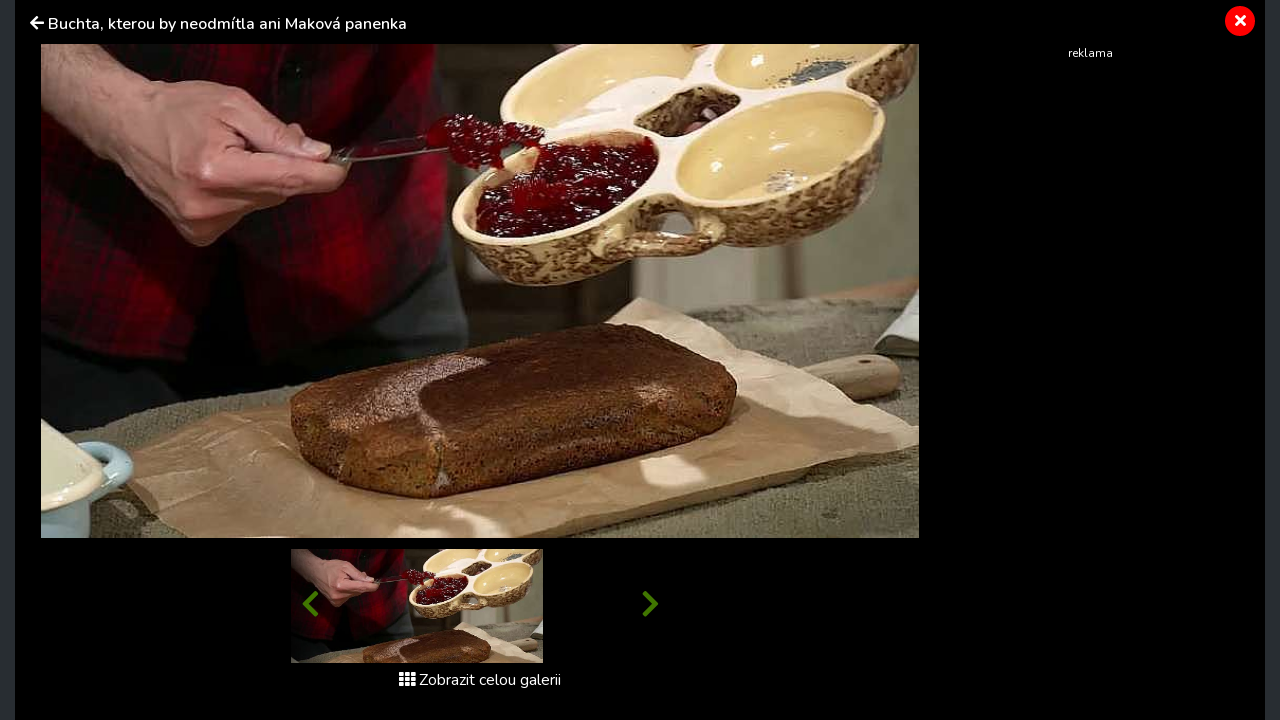

--- FILE ---
content_type: text/html; charset=utf-8
request_url: https://www.primanapady.cz/clanek-300847-buchta-kterou-by-neodmitla-ani-makova-panenka/galerie/3
body_size: 8101
content:
<!DOCTYPE html>
<html>

<head>
    <meta charset="utf-8">
    <meta name="viewport" content="width=device-width, initial-scale=1.0, shrink-to-fit=no">
    <meta name="referrer" content="no-referrer-when-downgrade" id="referrer-policy-meta">

    <link rel="preconnect" href="https://cdnjs.cloudflare.com">
	<link rel="dns-prefetch" href="https://cdnjs.cloudflare.com">
	<link rel="preconnect" href="https://fonts.googleapis.com">
	<link rel="dns-prefetch" href="https://fonts.googleapis.com">
	<link rel="preconnect" href="https://use.fontawesome.com">
	<link rel="dns-prefetch" href="https://use.fontawesome.com">
	<link rel="preconnect" href="https://img.primadoma.cz">
	<link rel="dns-prefetch" href="https://img.primadoma.cz">

    <title>Buchta líné ženy je moučník vhodný pro nedělní odpoledne | Prima nápady</title>
    <meta name="keywords" content="buchta líné ženy, moučník" />
    <meta name="description" content="Současná uspěchaná doba si žádá jednoduché a rychlé recepty. Buchta líné ženy je přesně tím pravým moučníkem pro nedělní odpoledne, který zvládne úplně každý.">

    <!-- Icons -->
	<!-- The following icons can be replaced with your own, they are used by desktop and mobile browsers -->
	<link rel="apple-touch-icon" sizes="180x180" href="/theme/assets/img/favicons/apple-touch-icon.png">
	<link rel="icon" type="image/png" sizes="32x32" href="/theme/assets/img/favicons/favicon-32x32.png">
	<link rel="icon" type="image/png" sizes="16x16" href="/theme/assets/img/favicons/favicon-16x16.png">
	<link rel="manifest" href="/theme/assets/img/favicons/site.webmanifest">
	<link rel="mask-icon" href="/theme/assets/img/favicons/safari-pinned-tab.svg" color="#5bbad5">
	<meta name="msapplication-TileColor" content="#ffffff">
	<meta name="theme-color" content="#ffffff">
	<!-- END Icons -->

    <link rel="canonical" href="https://primanapady.cz/clanek-300847-buchta-kterou-by-neodmitla-ani-makova-panenka/galerie">
	<meta property="og:url" content="https://primanapady.cz/clanek-300847-buchta-kterou-by-neodmitla-ani-makova-panenka/galerie" />
	<meta name="robots" content="index, follow">
	
	
    <!-- OG:start -->
    <meta property="og:title" content="Buchta líné ženy je moučník vhodný pro nedělní odpoledne | Prima nápady" />
	<meta property="og:site_name" content="Prima nápady" />
	<meta property="og:type" content="website" />
	<meta property="og:description" content="Současná uspěchaná doba si žádá jednoduché a rychlé recepty. Buchta líné ženy je přesně tím pravým moučníkem pro nedělní odpoledne, který zvládne úplně každý." />
	<meta property="og:image" content="" />
	<meta property="og:image:width" content="1200" />
	<meta property="og:image:height" content="630" />
	<meta property="og:locale" content="cs_CZ" />
	<meta property="fb:app_id" content="2259871874251009">
		<!-- OG:end -->
	<meta name="google-adsense-account" content="ca-pub-2786720438173326">

  <meta name='article:is_pr' content='1'><meta name='ads:is_seznam' content='1'>
    <link rel="stylesheet" href="https://cdnjs.cloudflare.com/ajax/libs/twitter-bootstrap/4.5.3/css/bootstrap.min.css">

    <!-- Fonty -->

	<link rel="stylesheet" href="https://fonts.googleapis.com/css2?family=Source+Serif+Pro:ital,wght@0,200;0,300;0,400;0,600;0,700;0,900;1,200;1,300;1,400;1,600;1,700;1,900&display=swap">
	<link rel="stylesheet" href="https://fonts.googleapis.com/css2?family=Varela+Round&display=swap">
	<link rel="stylesheet" href="https://fonts.googleapis.com/css2?family=Comfortaa:wght@300;400;500;600;700&display=swap">
	<link rel="stylesheet" href="https://fonts.googleapis.com/css2?family=Varela+Round&display=swap">
	<link rel="stylesheet" href="https://fonts.googleapis.com/css2?family=Kodchasan:ital,wght@0,200;0,300;0,400;0,500;0,600;0,700;1,200;1,300;1,400;1,500;1,600;1,700&display=swap">
	<link rel="stylesheet" href="https://fonts.googleapis.com/css2?family=Nunito:ital,wght@0,200;0,300;0,400;0,600;0,700;0,800;0,900;1,200;1,300;1,400;1,600;1,700;1,800;1,900&display=swap">

    <link rel="stylesheet" href="https://use.fontawesome.com/releases/v5.12.0/css/all.css">

	<!-- Fonty -->

    <link rel="stylesheet" href="https://cdnjs.cloudflare.com/ajax/libs/font-awesome/4.7.0/css/font-awesome.min.css">
    <link rel="stylesheet" href="/theme/assets/fonts/fontawesome5-overrides.min.css">
    <link rel="stylesheet" href="/theme/assets/css/Contact-Form-Clean.css">
    <link rel="stylesheet" href="https://cdnjs.cloudflare.com/ajax/libs/animate.css/3.5.2/animate.min.css">
    <link rel="stylesheet" href="https://cdnjs.cloudflare.com/ajax/libs/Swiper/3.3.1/css/swiper.min.css">
    <link rel="stylesheet" href="/theme/assets/css/Simple-Slider_dolni.css">
    <link rel="stylesheet" href="/theme/assets/css/Simple-Slider_horni.css">
    <link rel="stylesheet" href="/theme/assets/css/styles.css">
	<link rel="stylesheet" href="/theme/assets/css/sticky-header.css">
	<link rel="stylesheet" href="https://cdnjs.cloudflare.com/ajax/libs/font-awesome/5.15.1/css/all.min.css" integrity="sha512-+4zCK9k+qNFUR5X+cKL9EIR+ZOhtIloNl9GIKS57V1MyNsYpYcUrUeQc9vNfzsWfV28IaLL3i96P9sdNyeRssA==" crossorigin="anonymous" />
	<link rel="stylesheet" href="/theme/assets/css/addons.css">
	<link rel="stylesheet" href="/theme/assets/gallery.css">    
    <script src="https://static.primacdn.cz/sas/cmp/cpex-cmp.js"></script>
<!-- Facebook Pixel Code -->
<script>
  !function(f,b,e,v,n,t,s)
  {if(f.fbq)return;n=f.fbq=function(){n.callMethod?
  n.callMethod.apply(n,arguments):n.queue.push(arguments)};
  if(!f._fbq)f._fbq=n;n.push=n;n.loaded=!0;n.version='2.0';
  n.queue=[];t=b.createElement(e);t.async=!0;
  t.src=v;s=b.getElementsByTagName(e)[0];
  s.parentNode.insertBefore(t,s)}(window, document,'script',
  'https://connect.facebook.net/en_US/fbevents.js');
  fbq('init', '410492633071298');
  fbq('track', 'PageView');
</script>
<noscript><img height="1" width="1" style="display:none"
  src="https://www.facebook.com/tr?id=410492633071298&ev=PageView&noscript=1"
/></noscript>
<!-- End Facebook Pixel Code --><!-- Google Tag Manager -->
<script>
	function addGTM(w, d, s, l, i) {
		w[l] = w[l] || [];
		w[l].push({'gtm.start': new Date().getTime(), event: 'gtm.js'});
		var f = d.getElementsByTagName(s)[0],
			j = d.createElement(s),
			dl = l != 'dataLayer' ? '&l=' + l : '';
		j.async = true;
		j.src = 'https://www.googletagmanager.com/gtm.js?id=' + i + dl;
		f.parentNode.insertBefore(j, f);
	}
	window.didomiOnReady = window.didomiOnReady || [];
	window.didomiOnReady.push(function () {
		addGTM(window, document, 'script', 'dataLayer', 'GTM-KSXVDJN');
	});
</script>
<!-- End Google Tag Manager -->
<script type="text/javascript" src="https://d21-a.sdn.cz/d_21/sl/3/loader.js"></script>
<script src="https://pocitadlolibise.seznam.cz/pocitadlolibise.js" async></script>
    <script src="https://cdn.jsdelivr.net/gh/recombee/js-api-client/dist/recombee-api-client.min.js"></script>
<script>
(function() {

	window.didomiOnReady = window.didomiOnReady || [];
	window.didomiOnReady.push(function (Didomi) {

		if(Didomi.getUserConsentStatusForPurpose('cookies') && Didomi.getUserConsentStatusForPurpose('market_research') ){
			console.log("didomi ready");
			//recombee
			function getCookie(cname) {
	  			var name = cname + "=";
	  			var ca = document.cookie.split(';');
	  			for(var i = 0; i < ca.length; i++) {
					var c = ca[i];
					while (c.charAt(0) == ' ') {
		  			c = c.substring(1);
					}
					if (c.indexOf(name) == 0) {
		  			return c.substring(name.length, c.length);
					}
	  			}
	  			return "";
			}

			var getUrlParameter = function getUrlParameter(sParam) {
	    		var sPageURL = window.location.search.substring(1),
	        		sURLVariables = sPageURL.split('&'),
	        		sParameterName,
	        		i;

	    		for (i = 0; i < sURLVariables.length; i++) {
	        		sParameterName = sURLVariables[i].split('=');
	        		if (sParameterName[0] === sParam) {
	            		return sParameterName[1] === undefined ? true : decodeURIComponent(sParameterName[1]);
	        		}
	    		}
	    		return null;
			}

			var pathArray = window.location.pathname.split('/');
			var url = pathArray.splice(1,1);

			var item = "primadoma-";
			if(url[0] != ""){
				items = url[0].split('-');
				if(items[0] == 'clanek' && items[1] !="") {
					item = item+items[1];
					var article_object_id = items[1];
					var public_token = 'syGAjIijTmzHy7kPeckrr8GBc8HYHvEyQpuJsfjV7Dnxq02wUf3k5IAzgVTfCtx6';
					var database = 'ftv-prima-cross-domain';
					var recc = getCookie("_ga").slice(6);
					if(recc != "")
					{
						var client = new recombee.ApiClient(database, public_token);
						var recommId = getUrlParameter('recommId');
						client.send( new recombee.AddDetailView(recc, item, {
							'timestamp': new Date().toISOString(),
							'cascadeCreate': true,
							'recommId': recommId,
						}));

						// seznam
						var is_seznam = document.querySelector('meta[name="ads:is_seznam"]').content;

						// firemni článek
						var is_pr = document.querySelector('meta[name="article:is_pr"]').content;
						if (is_pr == 0) {
							client.send(new recombee.RecommendItemsToItem(item, recc, 5, {
								'returnProperties': true,
								'scenario': 'primadoma-articles'
							}), (err, response) => {
								//console.log(response);
								if (Object.getPrototypeOf(response) === Object.prototype)
								{
									// doporučené články z recombee
									var recommId = response.recommId;

									if (is_seznam == 1) {
										var utm = "?utm_source=www.seznam.cz&utm_medium=sekce-z-internetu&recommId="+recommId;
									} else {
										var utm = "?utm_source=PDM-links&utm_medium=recombee&recommId="+recommId;
									}

									const articles 	= new Array();
									const videos 		= new Array();
									const products	= new Array();
									const domains 	= new Array("primanapady.cz", "ceskykutil.cz", "fachmani.cz", "zahradkarskaporadna.cz");
									Object.values(response.recomms).forEach(result => {
										// doporučené články pro primadoma
										if (result.values.type == "article" && domains.includes(result.values.domain)) {
											article = new Array(result.values.title, result.values.image, result.values.url+utm);
											articles.push(article);

										// doporučené clánky pro iprima
										} else if (result.values.type == "article" && result.values.domain.includes("iprima")) {
											article_iprima = new Array(result.values.title, result.values.image, result.values.url+utm);

										// doporucene videa
										} else if (result.values.type == "bonus") {
											// ziskam object_id videa
											video_id = result.id.split("-");
											videos.push(video_id[1]);

										// doporucene produkty
										} else if (result.values.type == "product") {
											// ziskam object_id produktu
											product_id = result.id.split("-");
											products.push(product_id[1]);
										}
									});

									// sestavim si pole clanku (primadoma + iprima)
									if (typeof article_iprima !== 'undefined') {
										articles.splice(1, 0, article_iprima);
									}

									// náhrada na webu - articles
									var places = document.querySelectorAll('.internal-banner-zone:not(.rendered)');
									for (var i = 0; i < places.length; i++) {
										var element = places.item(i);

										var content =  "<div class='advert-info recombee embedded-article'>";
												content += " <article class='d-flex align-items-center'>";
												content += "    <a class='img-wrapper-link d-flex-modifikator01' href='"+articles[i][2]+"' target='_blank' title='"+articles[i][0]+"'>";
												content += "      <img data-bs-hover-animate='pulse' class='img-fluid' src='"+articles[i][1]+"' alt=''>";
												content += "    </a>";
												content += "    <a class='text-wrapper-link' href='"+articles[i][2]+"' target='_blank' title='"+articles[i][0]+"'>";
												content += "      <p class='read-also'>Čtěte také</p>";
												content += "      <h3 class='text'><strong>"+articles[i][0]+"</strong></h3>";
												content += "    </a>";
												content += "  </article>";
												content += "</div>";

										element.innerHTML = content;
									}

									/*
									// náhrada na webu - videos
									const video_snipets = new Array();
									$.post("/objectminer/videos", {videos:videos,article_object_id:article_object_id}, function(data) {
										var video_codes = JSON.parse(data);
										if (video_codes !== null) {
											for (var i = 0; i < video_codes.length; i++) {
												var streamcz_url = video_codes[i].streamcz_url;
												var onnetworktv_code = video_codes[i].onnetworktv_code;

												if (streamcz_url.length > 0) {
													// prehravac pro stream
													var content =  "<div class='embed-responsive embed-responsive-16by9'>";
														content += "	<iframe class='embed-responsive-item' style='display:block' src='https://www.stream.cz/embed/index?urlName="+streamcz_url+"' frameborder='0' allowfullscreen></iframe>";
															content += "</div>";
													video_snipets.push(content);

												} else if (onnetworktv_code.length > 0) {
													// prehravac pro onnetworkTV
													video_snipets.push(new Array("https://video.onnetwork.tv/embed.php?sid="+onnetworktv_code));
												}
											}
										}

										var places = document.getElementsByClassName("internal-video-zone");

										for (var i = 0; i < places.length; i++) {
											var element = places.item(i);

											if (typeof video_snipets[i] !== "undefined") {
												if (Array.isArray(video_snipets[i])) {
													// prehravac pro onnetworkTV
													var script = document.createElement('script');
													script.src = video_snipets[i][0];
													element.innerHTML = "";
													element.appendChild(script);
												} else {
													// prehravac pro stream
													element.innerHTML = video_snipets[i];
												}
											}
										}
									})

									// náhrada na webu - products
									$.post("/objectminer/products", {products:products,article_object_id:article_object_id}, function(data) {
										var places = document.getElementsByClassName("internal-product-zone");
										// náhrady pouze kdyz nejsem na seznamu
										if (is_seznam == 0) {
											for (var i = 0; i < places.length; i++) {
												var element = places.item(i);
												element.innerHTML = data;
											}
										}
									})
								*/
								}
							})
						}
					}
				}
			}
		}
	});
})();

</script>

    
  <!-- logging -->
  <script>
      document.addEventListener("DOMContentLoaded", () => {
          var xhr = new XMLHttpRequest();
          xhr.open("GET", "/logging.php", true);
          xhr.send();
      });
  </script>
</head>

<body id="page-top">


	<!-- Google Tag Manager (noscript) -->
<noscript><iframe src="https://www.googletagmanager.com/ns.html?id=GTM-KSXVDJN" height="0" width="0" style="display:none;visibility:hidden"></iframe></noscript>
<!-- End Google Tag Manager (noscript) -->	
		
	<style>
		
		
		/* G:end image-gallery-grid-comp */
	</style>
	
	
	
	
	
	<div class="container-fluid gallery-dark">
		
			

<div class="wrapper gallery p-2 p-sm-4">
			<a href="/clanek-300847-buchta-kterou-by-neodmitla-ani-makova-panenka" class="close-button"><i class="fas fa-times"></i></a>
			<h1 class="gallery-header mb-3">
				<i class="fas fa-arrow-left"></i>
				<a href="/clanek-300847-buchta-kterou-by-neodmitla-ani-makova-panenka" title="zpět na článek">Buchta, kterou by neodmítla ani Maková panenka</a>
			</h1>



<!-- TOM: start: GALERIE DETAIL FOTKY - hlavní sekce =========================================================================  --->
			<!--Start: Gallery browser - velká fotkA + pruh fotek -->
			<div class="gallery-browser">
				<div class="galery-container">
					<div class="main-image">





        <!-- ŠIPKA NAD velkým OBRÁZKEM - PREW -->
        <div class="prew-main-btn">
          <a href="2" class="text-left">
            <i class="fas fa-chevron-left"></i>
          </a>
        </div>

        <!-- ŠIPKA NAD velkým OBRÁZKEM - PREW -->
        <div class="next-main-btn">
          <a href="1" class="text-right">
            <i class="fas fa-chevron-right"></i>
          </a>
        </div>

  <!-- TOM: Důležité: - zde jsou ruzné typy obrázků + na konci je kontainer pro vložení banneru 300x300 místo obrázku -->
  <!-- TOM: obrázek 4:3, 16:9  -->
				<figure class="image-holder text-center">
					<img src="https://img.primadoma.cz/w_5/b0/92/column/b0923696f12666a3a74b80a8d6d1b7bf_vychladlou-buchtu-na-jejim-povrchu-potreme-oblibenou-marmeladou.jpg" alt="Vychladlou buchtu potřeme oblíbenou marmeládou">
					<figcaption class="image-label">
						Vychladlou buchtu potřeme oblíbenou marmeládou (zdroj: Prima DOMA MEDIA s.r.o.)					</figcaption>
				</figure>
  					</div>

					<div class="photo-stripe d-none d-sm-block mt-3">
						<!-- ŠIPKA NAD výpisem OBRÁZKŮ - PREW -->
						<div class="prew-slider-btn">
							<a href="#">
								<i class="fas fa-chevron-left"></i>
							</a>
						</div>

						<!-- SCROLOVACÍ/SWIPOVACÍ výpis OBRÁZKŮ -->
						<div id="gallery-slider" class="photo-slider d-flex" data-image="3">
              							       <a href="1">
											 <img src="https://img.primadoma.cz/w_5/eb/5f/column/eb5ffbff4cbacec64c9ca380e5d74ad0_buchta-line-zeny-je-svou-pripravou-velice-jednoducha.jpg" alt="Buchta líné ženy je svou přípravou velice jednoduchá (Zdroj: Prima DOMA MEDIA s.r.o.)" class="photo-slider-item">
										 </a>
              							       <a href="2">
											 <img src="https://img.primadoma.cz/w_5/0b/5e/column/0b5e462bfbb13ad4ff1231c667b25aae_veskere-suroviny-vlozime-do-misy-a-peclive-promichame.jpg" alt="Veškeré suroviny vložíme do mísy a pečlivě promícháme" class="photo-slider-item">
										 </a>
              							       <a href="3">
											 <img src="https://img.primadoma.cz/w_5/b0/92/column/b0923696f12666a3a74b80a8d6d1b7bf_vychladlou-buchtu-na-jejim-povrchu-potreme-oblibenou-marmeladou.jpg" alt="Vychladlou buchtu potřeme oblíbenou marmeládou" class="photo-slider-item">
										 </a>
              						</div>

						<!-- ŠIPKA NAD výpisem OBRÁZKŮ - NEXT -->
						<div class="next-slider-btn">
							<a href="#">
								<i class="fas fa-chevron-right"></i>
							</a>
						</div>
					</div>





					<!-- ODKAZ NA ZOBRAZENÍ CELÉ GALERIE -->
					<div class="d-block text-center pt-2 pb-3">
						<a href="/clanek-300847-buchta-kterou-by-neodmitla-ani-makova-panenka/galerie" class="text-white mt-5"><i class="fas fa-th">&nbsp;</i>Zobrazit celou galerii</a>
					</div>

				</div> <!-- class="galery-container" -->

				<div class="ads-container">
					<!-- TOM: START:Sem vložit banner/bannery ------------------------------ -->
						<div class="banner-zone fullwidth w300 desktop tablet" id="square-aside">

		<!-- Sqaure 1 / 300x600,300x300,300x250,120x600,160x600 -->
		<div class="container mb-5">
	        <div class="row">
	            <div class="col">
		            <div class="d-flex justify-content-center">
				        <div class="mone_box">
					        <div class="mone_header hide fs-12">reklama</div>
				            <div class="sas_mone" data-m-area="mobilerectangle-4" data-d-area="halfpagead-1" id="sas_2"></div>
				        </div>
		            </div>
	            </div>
	        </div>
		</div>
	</div><!-- /.square-desktop -->
					<!-- TOM: START:Sem vložit banner/bannery ------------------------------ -->
				</div>

			</div><!--END: Gallery browser-->

<!-- TOM: end: GALERIE DETAIL FOTKY - hlavní sekce  =========================================================================  -->


</div> <!-- end of: class="wrapper -->
			

	</div>



	



    
	<script src="https://cdnjs.cloudflare.com/ajax/libs/jquery/3.5.1/jquery.min.js"></script>

    <script src="/theme/assets/js/bs-init.js"></script>
    <script src="https://cdnjs.cloudflare.com/ajax/libs/Swiper/3.3.1/js/swiper.jquery.min.js"></script>
    <script src="/theme/assets/js/Simple-Slider.js"></script>
    <script src="/theme/assets/js/Sticky-header.js"></script>

		<script src="/theme/assets/jquery-validation/jquery.validate.min.js"></script>
		<script src="/theme/assets/jquery-validation/additional-methods.min.js"></script>
		<script src="/theme/assets/jquery-validation/messages_cs.min.js"></script>

    <script>
	// aktvivní obrázek
	var obrazek = $("#gallery-slider").attr("data-image")-1;
	$("#gallery-slider a:lt("+obrazek+")").addClass("d-none");

	// posun galerie vlevo
	$(".prew-slider-btn").click(function() {
		$("#gallery-slider a.d-none").last().removeClass("d-none");
	})

	// posun galerie vpravo
	$(".next-slider-btn").click(function() {
		var pocet = $("#gallery-slider a").not(".d-none").length;
		if (pocet > 1) {
			$("#gallery-slider a").not(".d-none").first().addClass("d-none");
		}
	})
</script>

	<script src="https://track.median.eu/mediankitexternal.js?cmptype=cmp&mkident=primanapady.cz"></script>	<!-- (C)2000-2013 Gemius SA - gemiusAudience / primanapady.cz / Ostatni -->
	<script type="text/javascript">
	<!--//--><![CDATA[//><!--
	var pp_gemius_identifier = '0tHrsu9aiHzVrzLzEUeqL5SqXfdGTnskqKfOxEKub5z..7';
	var gemius_init_timeout = 10000;
	var pp_gemius_use_cmp = true;
	// lines below shouldn't be edited
	function gemius_pending(i) { window[i] = window[i] || function() {var x = window[i+'_pdata'] = window[i+'_pdata'] || []; x[x.length]=arguments;};};
	gemius_pending('gemius_hit'); gemius_pending('gemius_event'); gemius_pending('pp_gemius_hit'); gemius_pending('pp_gemius_event');
	(function(d,t) {try {var gt=d.createElement(t),s=d.getElementsByTagName(t)[0],l='http'+((location.protocol=='https:')?'s':''); gt.setAttribute('async','async');
	gt.setAttribute('defer','defer'); gt.src=l+'://spir.hit.gemius.pl/xgemius.js'; s.parentNode.insertBefore(gt,s);} catch (e) {}})(document,'script');
	//--><!]]>
	</script>


		<!-- SAS lib -->
	<script src="https://static.primacdn.cz/sas/primanapady/prod/loader.js" type="text/javascript"></script>
<!-- Seznam SSP lib -->
<script>
//	sssp.getAdsByTags();
  //sssp.getAds(config);
</script>

</body>

</html>


--- FILE ---
content_type: text/css;charset=UTF-8
request_url: https://www.primanapady.cz/theme/assets/css/Simple-Slider_horni.css
body_size: 493
content:
.homepage-lower .swiper-slide {
  height: 365px;
  background-repeat: no-repeat;
  background-size: cover;
  background-position: center;
}

.homepage-lower .swiper-button-next, .homepage-lower .swiper-button-prev {
  width: 50px;
  margin-left: -10px;
  margin-right: -10px;
}

@media (max-width:767px) {
  .simple-slider .swiper-button-next, .simple-slider .swiper-button-prev {
    display: none;
  }
}

@media (max-width:767px) {
  .simple-slider .swiper-slide {
    height: 360px;
  }
}



--- FILE ---
content_type: application/javascript
request_url: https://static.primacdn.cz/sas/primanapady/prod/primanapady_sas_config.js?v=983399
body_size: 10318
content:
(()=>{"use strict";var e={2038:(e,i,d)=>{function t(e){const{area:i,posId:d,reload:t,adunit:n,sizes:a,zone_id:o,zone_width:r,zone_height:s}=e;function p(){const e=`gpt-passback-${d}-${Math.round(1e10*Math.random())}`,i=`szn-passback-${d}-${Math.round(1e10*Math.random())}`,t=n,p=top.document.getElementById(d);if(!p)return void console.log(`gam_standard_tag_pure posId: ${d}- not found`);p.innerHTML="",p.style.cssText="";const c=document.createElement("div"),m=document.createElement("div"),l=document.createElement("div"),b=document.createElement("div");b.id=e,p.append(c),m.append(m),l.append(b);const u=document.createElement("div");u.id=i,p.append(u);let h=!1;return window.googletag=window.googletag||{cmd:[]},googletag.cmd.push((function(){googletag.defineSlot(t,a,e).addService(googletag.pubads()),googletag.pubads().addEventListener("slotRenderEnded",(function(e){if(e.isEmpty){function d(e,d,t){if(!0!==h&&(h=!0,""!==e&&""!==d&&""!==t)){sssp.config({fallbackToGAM:!0});let n=[];n[0]={zoneId:Math.round(e),id:i,width:Math.round(d),height:Math.round(t)},n[0].options={},n[0].options.infoCallback=function(e,i){if("empty"===e?.type&&/mone_box/.test(p.parentElement.className)&&(p.parentElement.style.display="none"),e?.width&&e.width>window.innerWidth){const i=window.innerWidth/e.width;p.style.transform=`scale(${i})`}},sssp.getAds(n)}}if(b.style.display="none",void 0===window.sssp){const t=document.createElement("script");t.src="https://ssp.seznam.cz/static/js/ssp.js",document.head.appendChild(t),t.onload=function(){void 0!==window.sssp&&d(o,r,s)}}else d(o,r,s)}else p.style.cssText="%%X_POS_CSS%%"})),googletag.enableServices(),googletag.display(e)})),{gam:e,szn:i}}let c={};if(void 0===window.googletag){const e=document.createElement("script");e.src="https://securepubads.g.doubleclick.net/tag/js/gpt.js",e.async=!0,document.head.append(e),e.onload=function(){c=p()}}else c=p();if(Math.round(t)<5e3)return;let m=!0,l=!1;const b=document.getElementById(d);b&&window.addEventListener("scroll",(function(){(function(e){const i=e.getBoundingClientRect(),d=window.innerHeight||document.documentElement.clientHeight,t=window.innerWidth||document.documentElement.clientWidth,n=i.height,a=i.width,o=Math.min(i.bottom,d)-Math.max(i.top,0),r=Math.min(i.right,t)-Math.max(i.left,0);return(o>0&&r>0?o*r:0)/(n*a)>=.25})(b)&&!1===l&&(l=!0,!1===m&&(b.style.minHeight=b.offsetHeight+"px",b.style.minWidth=b.offsetWidth+"px",function(e){try{const i=document.getElementById(e.gam),d=document.getElementById(e.szn);i.remove(),d.remove()}catch(e){}}(c),c=p()),setTimeout((function(){l=!1,m=!1}),t))}))}d.d(i,{Y6:()=>t})}},i={};function d(t){var n=i[t];if(void 0!==n)return n.exports;var a=i[t]={exports:{}};return e[t](a,a.exports,d),a.exports}d.d=(e,i)=>{for(var t in i)d.o(i,t)&&!d.o(e,t)&&Object.defineProperty(e,t,{enumerable:!0,get:i[t]})},d.o=(e,i)=>Object.prototype.hasOwnProperty.call(e,i);const t=function(e,i,d=!1,t=18e5){return new Promise((function(n,a){let o=document.createElement("script");const r=i||document.getElementsByTagName("script")[0];function s(e,i){(i||!o.readyState||/loaded|complete/.test(o.readyState))&&(o.onload=null,o.onreadystatechange=null,o=void 0,i?a():n())}if(o.async=!0,o.defer=!1,o.onload=s,o.onreadystatechange=s,!0===d){var p=parseInt((new Date).getTime()/t);-1===e.indexOf("?")?e+="?v="+p:e+="&v="+p}o.src=e,r.parentNode.insertBefore(o,r)}))};var n={set:function(e,i,d){var t,a,o,r,s;d?((o=new Date).setTime(o.getTime()+60*d*1e3),r="; expires="+o.toGMTString()):r="",1===(s=location.host).split(".").length?document.cookie=e+"="+i+r+"; path=/":((a=s.split(".")).shift(),t="."+a.join("."),document.cookie=e+"="+i+r+"; path=/; domain="+t,null!=n.get(e)&&n.get(e)==i||(t="."+s,document.cookie=e+"="+i+r+"; path=/; domain="+t))},get:function(e){for(var i=e+"=",d=document.cookie.split(";"),t=0;t<d.length;t++){for(var n=d[t];" "==n.charAt(0);)n=n.substring(1,n.length);if(0==n.indexOf(i))return n.substring(i.length,n.length)}return null},erase:function(e){n.set(e,"",-1)}};const a=n,o=[{code:"leaderboard-1",labelAny:["desktop"],mediaTypes:{banner:{sizes:[[728,90],[970,210],[998,200],[970,90],[970,100],[2e3,1400]]}},bids:[{bidder:"omgadform",params:{mid:1305507}},{bidder:"r2b2",params:{d:"primanapady.cz",g:"hb",p:"branding",m:0}},{bidder:"r2b2",params:{d:"primanapady.cz",g:"hb",p:"998x200",m:0}},{bidder:"Xandr_HB",params:{placementId:17888174}},{bidder:"Pubmatic_HB",params:{publisherId:"158732",adSlot:"5098274"}},{bidder:"Index_HB",params:{siteId:968304}},{bidder:"Magnite_HB",params:{accountId:10900,siteId:143012,zoneId:1528846,position:"atf",sizes:[2,96,95,259,55,230],inventory:{}}},{bidder:"Magnite_HB",params:{accountId:10900,siteId:143014,zoneId:1528848,position:"atf",sizes:[2,96,95,259,55,230],inventory:{}}},{bidder:"performax",params:{tagid:"28551"}},{bidder:"rtbhouse",params:{publisherId:"Cnj2oBobwfNHCYS75hqS",region:"prebid-eu"}},{bidder:"Criteo_HB",params:{networkId:11172,uid:498994}},{bidder:"primadform",params:{mid:1314293}}]},{code:"halfpagead-1",labelAny:["desktop"],mediaTypes:{banner:{sizes:[[300,600],[300,300],[300,250],[160,600]]}},bids:[{bidder:"omgadform",params:{mid:1305508}},{bidder:"r2b2",params:{d:"primanapady.cz",g:"hb",p:"300x600_1",m:0}},{bidder:"Xandr_HB",params:{placementId:17888175}},{bidder:"Pubmatic_HB",params:{publisherId:"158732",adSlot:"5098275"}},{bidder:"Index_HB",params:{siteId:968305}},{bidder:"Magnite_HB",params:{accountId:10900,siteId:143012,zoneId:670670,position:"atf",sizes:[10,48,15,9,8],inventory:{}}},{bidder:"Magnite_HB",params:{accountId:10900,siteId:143014,zoneId:670696,position:"atf",sizes:[10,48,15,9,8],inventory:{}}},{bidder:"performax",params:{tagid:"28566"}},{bidder:"rtbhouse",params:{publisherId:"Cnj2oBobwfNHCYS75hqS",region:"prebid-eu"}},{bidder:"Criteo_HB",params:{networkId:11172,uid:498991}},{bidder:"primadform",params:{mid:1314294}}]},{code:"wallpaper-1",labelAny:["desktop"],mediaTypes:{banner:{sizes:[[480,300],[300,300],[300,250],[250,250],[336,280],[1,1]]}},bids:[{bidder:"omgadform",params:{mid:1305510}},{bidder:"Xandr_HB",params:{placementId:17888215}},{bidder:"Pubmatic_HB",params:{publisherId:"158732",adSlot:"5098277"}},{bidder:"Index_HB",params:{siteId:971344}},{bidder:"Magnite_HB",params:{accountId:10900,siteId:143012,zoneId:2839224,position:"atf",sizes:[83,48,15,16],inventory:{}}},{bidder:"Magnite_HB",params:{accountId:10900,siteId:143014,zoneId:1528872,position:"atf",sizes:[83,48,15,16],inventory:{}}},{bidder:"performax",params:{tagid:"28569"}},{bidder:"rtbhouse",params:{publisherId:"Cnj2oBobwfNHCYS75hqS",region:"prebid-eu"}},{bidder:"Criteo_HB",params:{networkId:11172,uid:498998}},{bidder:"primadform",params:{mid:1315883}}]},{code:"mobilerectangle-1",labelAny:["mobile"],mediaTypes:{banner:{sizes:[[320,100],[500,200],[300,250],[300,300]]}},bids:[{bidder:"Xandr_HB",params:{placementId:17888216}},{bidder:"Pubmatic_HB",params:{publisherId:"158732",adSlot:"5098279"}},{bidder:"Index_HB",params:{siteId:968308}},{bidder:"Magnite_HB",params:{accountId:10900,siteId:143498,zoneId:669868,position:"atf",sizes:[117,258,15,48],inventory:{}}},{bidder:"Magnite_HB",params:{accountId:10900,siteId:143496,zoneId:669858,position:"atf",sizes:[117,258,15,48],inventory:{}}},{bidder:"performax",params:{tagid:"28548"}},{bidder:"rtbhouse",params:{publisherId:"Cnj2oBobwfNHCYS75hqS",region:"prebid-eu"}},{bidder:"Criteo_HB",params:{networkId:11172,uid:499e3}},{bidder:"primadform",params:{mid:1476128}}]},{code:"mobilerectangle-2",labelAny:["mobile"],mediaTypes:{banner:{sizes:[[300,300],[300,250],[250,250],[768,1230],[300,600],[480,820],[600,1080],[720,1080],[720,1280],[480,480],[336,280],[1,1]]}},bids:[{bidder:"omgadform",params:{mid:1305540}},{bidder:"r2b2",params:{d:"primanapady.cz",g:"hb",p:"interscroller",m:1}},{bidder:"Xandr_HB",params:{placementId:17888217}},{bidder:"Pubmatic_HB",params:{publisherId:"158732",adSlot:"5098316"}},{bidder:"Index_HB",params:{siteId:971345}},{bidder:"Magnite_HB",params:{accountId:10900,siteId:143498,zoneId:2839230,position:"atf",sizes:[48,15,484,256],inventory:{}}},{bidder:"Magnite_HB",params:{accountId:10900,siteId:143496,zoneId:2839488,position:"atf",sizes:[48,15,484,256],inventory:{}}},{bidder:"performax",params:{tagid:"28563"}},{bidder:"rtbhouse",params:{publisherId:"Cnj2oBobwfNHCYS75hqS",region:"prebid-eu"}},{bidder:"Criteo_HB",params:{networkId:11172,uid:499001}},{bidder:"primadform",params:{mid:1315884}}]},{code:"boardbottom-1",labelAny:["desktop"],mediaTypes:{banner:{sizes:[[728,90],[970,210],[970,100],[970,90],[970,310]]}},bids:[{bidder:"primadform",params:{mid:744868}},{bidder:"Xandr_HB",params:{placementId:17888176}},{bidder:"Pubmatic_HB",params:{publisherId:"158732",adSlot:"5098278"}},{bidder:"Index_HB",params:{siteId:968306}},{bidder:"Magnite_HB",params:{accountId:10900,siteId:143012,zoneId:2839226,position:"atf",sizes:[2,96,95,55,94],inventory:{}}},{bidder:"Magnite_HB",params:{accountId:10900,siteId:143014,zoneId:670702,position:"atf",sizes:[2,96,95,55,94],inventory:{}}},{bidder:"performax",params:{tagid:"28554"}},{bidder:"rtbhouse",params:{publisherId:"Cnj2oBobwfNHCYS75hqS",region:"prebid-eu"}},{bidder:"Criteo_HB",params:{networkId:11172,uid:499003}}]},{code:"halfpagead-2",labelAny:["desktop"],mediaTypes:{banner:{sizes:[[300,600],[300,300],[300,250],[160,600],[120,600]]}},bids:[{bidder:"Xandr_HB",params:{placementId:17888213}},{bidder:"Pubmatic_HB",params:{publisherId:"158732",adSlot:"5098276"}},{bidder:"Index_HB",params:{siteId:968307}},{bidder:"Magnite_HB",params:{accountId:10900,siteId:143012,zoneId:2839222,position:"atf",sizes:[10,48,15,9,8],inventory:{}}},{bidder:"Magnite_HB",params:{accountId:10900,siteId:143014,zoneId:670698,position:"atf",sizes:[10,48,15,9,8],inventory:{}}},{bidder:"performax",params:{tagid:"28557"}},{bidder:"rtbhouse",params:{publisherId:"Cnj2oBobwfNHCYS75hqS",region:"prebid-eu"}},{bidder:"Criteo_HB",params:{networkId:11172,uid:498992}},{bidder:"primadform",params:{mid:744872}}]},{code:"mobilerectangle-3",labelAny:["mobile"],mediaTypes:{banner:{sizes:[[300,300],[300,250],[250,250],[768,1230],[300,600],[480,820],[600,1080],[720,1280],[480,480],[336,280]]}},bids:[{bidder:"Xandr_HB",params:{placementId:17888218}},{bidder:"Pubmatic_HB",params:{publisherId:"158732",adSlot:"2957307"}},{bidder:"Index_HB",params:{siteId:968309}},{bidder:"Magnite_HB",params:{accountId:10900,siteId:143498,zoneId:1528860,position:"atf",sizes:[48,15,14,261,16],inventory:{}}},{bidder:"Magnite_HB",params:{accountId:10900,siteId:143496,zoneId:1528858,position:"atf",sizes:[48,15,14,261,16],inventory:{}}},{bidder:"performax",params:{tagid:"28560"}},{bidder:"rtbhouse",params:{publisherId:"Cnj2oBobwfNHCYS75hqS",region:"prebid-eu"}},{bidder:"Criteo_HB",params:{networkId:11172,uid:498995}},{bidder:"primadform",params:{mid:1527353}}]},{code:"mobilerectangle-4",labelAny:["mobile"],mediaTypes:{banner:{sizes:[[300,300],[300,250],[250,250],[768,1230],[300,600],[480,820],[600,1080],[720,1280],[480,480],[336,280]]}},bids:[{bidder:"Xandr_HB",params:{placementId:17888219}},{bidder:"Pubmatic_HB",params:{publisherId:"158732",adSlot:"2957319"}},{bidder:"Index_HB",params:{siteId:968310}},{bidder:"Magnite_HB",params:{accountId:10900,siteId:143498,zoneId:1528862,position:"atf",sizes:[48,15,14,261,16],inventory:{}}},{bidder:"Magnite_HB",params:{accountId:10900,siteId:143496,zoneId:1528864,position:"atf",sizes:[48,15,14,261,16],inventory:{}}},{bidder:"performax",params:{tagid:"28572"}},{bidder:"rtbhouse",params:{publisherId:"Cnj2oBobwfNHCYS75hqS",region:"prebid-eu"}},{bidder:"Criteo_HB",params:{networkId:11172,uid:498996}},{bidder:"primadform",params:{mid:2077454}}]},{code:"mobilerectangle-5",labelAny:["mobile"],mediaTypes:{banner:{sizes:[[300,300],[300,250],[250,250],[768,1230],[300,600],[480,820],[600,1080],[720,1280],[480,480],[336,280]]}},bids:[{bidder:"Xandr_HB",params:{placementId:17888220}},{bidder:"Pubmatic_HB",params:{publisherId:"158732",adSlot:"2957211"}},{bidder:"Index_HB",params:{siteId:968311}},{bidder:"Magnite_HB",params:{accountId:10900,siteId:143498,zoneId:1528866,position:"atf",sizes:[48,15,14,261,16],inventory:{}}},{bidder:"Magnite_HB",params:{accountId:10900,siteId:143496,zoneId:1528868,position:"atf",sizes:[48,15,14,261,16],inventory:{}}},{bidder:"performax",params:{tagid:"28545"}},{bidder:"rtbhouse",params:{publisherId:"Cnj2oBobwfNHCYS75hqS",region:"prebid-eu"}},{bidder:"Criteo_HB",params:{networkId:11172,uid:498997}},{bidder:"primadform",params:{mid:2077455}}]},{code:"halfpagead-3",labelAny:["desktop"],mediaTypes:{banner:{sizes:[[300,600],[300,300],[300,250],[160,600],[120,600]]}},bids:[{bidder:"primadform",params:{mid:744869}}]}],r=[{code:"leaderboard-1",labelAny:["desktop"],mediaTypes:{banner:{sizes:[[728,90],[970,210],[998,200],[970,90],[970,100],[2e3,1400]]}},bids:[{bidder:"primadform",params:{mid:2084550}},{bidder:"Magnite_HB",params:{accountId:10900,siteId:143012,zoneId:3588820}},{bidder:"Magnite_HB",params:{accountId:10900,siteId:143014,zoneId:3589138}},{bidder:"Xandr_HB",params:{placementId:34248531}},{bidder:"Pubmatic_HB",params:{publisherId:"158732",adSlot:"7014427"}}]},{code:"halfpagead-1",labelAny:["desktop"],mediaTypes:{banner:{sizes:[[300,600],[300,300],[300,250],[160,600]]}},bids:[{bidder:"primadform",params:{mid:2084551}},{bidder:"Magnite_HB",params:{accountId:10900,siteId:143012,zoneId:3588762}},{bidder:"Magnite_HB",params:{accountId:10900,siteId:143014,zoneId:3589078}},{bidder:"Xandr_HB",params:{placementId:34248535}},{bidder:"Pubmatic_HB",params:{publisherId:"158732",adSlot:"7014485"}},{bidder:"Index_HB",params:{siteId:1143141}}]},{code:"wallpaper-1",labelAny:["desktop"],mediaTypes:{banner:{sizes:[[480,300],[300,300],[300,250],[250,250],[336,280],[1,1]]}},bids:[{bidder:"Magnite_HB",params:{accountId:10900,siteId:143012,zoneId:3589006}},{bidder:"Magnite_HB",params:{accountId:10900,siteId:143014,zoneId:3589320}},{bidder:"Xandr_HB",params:{placementId:34248537}},{bidder:"Pubmatic_HB",params:{publisherId:"158732",adSlot:"7014433"}},{bidder:"Index_HB",params:{siteId:1143253}}]},{code:"mobilerectangle-1",labelAny:["mobile"],mediaTypes:{banner:{sizes:[[320,100],[500,200],[300,250],[300,300]]}},bids:[{bidder:"primadform",params:{mid:2084554}},{bidder:"Magnite_HB",params:{accountId:10900,siteId:143496,zoneId:3589202}},{bidder:"Magnite_HB",params:{accountId:10900,siteId:143498,zoneId:3588884}},{bidder:"Xandr_HB",params:{placementId:34248533}},{bidder:"Pubmatic_HB",params:{publisherId:"158732",adSlot:"7014428"}},{bidder:"Index_HB",params:{siteId:1143199}}]},{code:"mobilerectangle-2",labelAny:["mobile"],mediaTypes:{banner:{sizes:[[300,300],[300,250],[250,250],[768,1230],[300,600],[480,820],[600,1080],[720,1080],[720,1280],[480,480],[336,280],[1,1]]}},bids:[{bidder:"primadform",params:{mid:2084555}},{bidder:"Magnite_HB",params:{accountId:10900,siteId:143496,zoneId:3589226}},{bidder:"Magnite_HB",params:{accountId:10900,siteId:143498,zoneId:3588908}},{bidder:"Xandr_HB",params:{placementId:34248530}},{bidder:"Pubmatic_HB",params:{publisherId:"158732",adSlot:"7014429"}},{bidder:"Index_HB",params:{siteId:1143210}}]},{code:"boardbottom-1",labelAny:["desktop"],mediaTypes:{banner:{sizes:[[728,90],[970,210],[970,100],[970,90],[970,310]]}},bids:[{bidder:"Pubmatic_HB",params:{publisherId:"158732",adSlot:"7014426"}},{bidder:"Index_HB",params:{siteId:1143130}}]},{code:"halfpagead-2",labelAny:["desktop"],mediaTypes:{banner:{sizes:[[300,600],[300,300],[300,250],[160,600],[120,600]]}},bids:[{bidder:"primadform",params:{mid:2084552}},{bidder:"Magnite_HB",params:{accountId:10900,siteId:143012,zoneId:3588786}},{bidder:"Magnite_HB",params:{accountId:10900,siteId:143014,zoneId:3589104}},{bidder:"Xandr_HB",params:{placementId:34248532}},{bidder:"Pubmatic_HB",params:{publisherId:"158732",adSlot:"7014486"}},{bidder:"Index_HB",params:{siteId:1143152}}]},{code:"mobilerectangle-3",labelAny:["mobile"],mediaTypes:{banner:{sizes:[[300,300],[300,250],[250,250],[768,1230],[300,600],[480,820],[600,1080],[720,1280],[480,480],[336,280]]}},bids:[{bidder:"Magnite_HB",params:{accountId:10900,siteId:143496,zoneId:3589250}},{bidder:"Magnite_HB",params:{accountId:10900,siteId:143498,zoneId:3588934}},{bidder:"Xandr_HB",params:{placementId:34248538}},{bidder:"Pubmatic_HB",params:{publisherId:"158732",adSlot:"7014430"}},{bidder:"Index_HB",params:{siteId:1143221}}]},{code:"mobilerectangle-4",labelAny:["mobile"],mediaTypes:{banner:{sizes:[[300,300],[300,250],[250,250],[768,1230],[300,600],[480,820],[600,1080],[720,1280],[480,480],[336,280]]}},bids:[{bidder:"primadform",params:{mid:2084557}},{bidder:"Magnite_HB",params:{accountId:10900,siteId:143496,zoneId:3589272}},{bidder:"Magnite_HB",params:{accountId:10900,siteId:143498,zoneId:3588956}},{bidder:"Xandr_HB",params:{placementId:34248534}},{bidder:"Pubmatic_HB",params:{publisherId:"158732",adSlot:"7014431"}},{bidder:"Index_HB",params:{siteId:1143231}}]},{code:"mobilerectangle-5",labelAny:["mobile"],mediaTypes:{banner:{sizes:[[300,300],[300,250],[250,250],[768,1230],[300,600],[480,820],[600,1080],[720,1280],[480,480],[336,280]]}},bids:[{bidder:"Pubmatic_HB",params:{publisherId:"158732",adSlot:"7014432"}},{bidder:"Index_HB",params:{siteId:1143242}}]},{code:"halfpagead-3",labelAny:["desktop"],mediaTypes:{banner:{sizes:[[300,600],[300,300],[300,250],[160,600],[120,600]]}},bids:[{bidder:"primadform",params:{mid:2084558}}]}];Date.now();const s=function(e){window.PREBID_TIMEOUT=window.PREBID_TIMEOUT||2e3,window.BIDDER_TIMEOUT=window.BIDDER_TIMEOUT||1e3,window.FAILSAFE_TIMEOUT=window.FAILSAFE_TIMEOUT||2500,window.PREBID_RUN=!1,window.PREBID_CLEARTIMEOUT=null,window.pbjs=window.pbjs||{},pbjs.que=pbjs.que||[],pbjs.winningBidsSas=pbjs.winningBidsSas||{},pbjs.winningBids=pbjs.winningBids||{},pbjs.iPrima_usdCzk=pbjs.iPrima_usdCzk||22,pbjs.iPrima_eurCzk=pbjs.iPrima_eurCzk||24,pbjs.iPrimaHbPbCoef=pbjs.iPrimaHbPbCoef||1.4,pbjs.bidderSettingsHbPb=function(e){let i=0,d=1;try{"EUR"===e.currency&&(i=pbjs.iPrima_eurCzk),"USD"===e.currency&&(i=pbjs.iPrima_usdCzk),"CZK"===e.currency&&(i=1);const t=e.cpm*i;d=t<1?1:Math.floor(Math.log(t)/Math.log(pbjs.iPrimaHbPbCoef))}catch(e){d=1}return d<1?1:d<16?d:16},pbjs.refreshSASAd=function(e,i){window.innerWidth>768||pbjs.que.push((function(){pbjs.requestBids({adUnits:[e],bidsBackHandler:function(){var e;if("function"==typeof pbjs.getBidResponses){pbjs.SAS_codesWithResponse=Object.keys(pbjs.getBidResponses());try{if(pbjs.SAS_codesWithResponse.length>0){console.log("%ciprima refresh","background:blue;color:white;border-radius:5px;padding:2px;",pbjs.SAS_codesWithResponse);for(var d=0;d<pbjs.SAS_codesWithResponse.length;d++)void 0!==(e=pbjs.getHighestCpmBids(pbjs.SAS_codesWithResponse[d])[0]||void 0)&&0===e.cpm||(pbjs.winningBids[pbjs.SAS_codesWithResponse[d]]=e,void 0!==e&&(pbjs.winningBidsSas[pbjs.SAS_codesWithResponse[d]]={bid:e.cpm.toFixed(2),bidTier:e.adserverTargeting.hb_pb,video:void 0!==e.vastUrl,bidderCode:e.bidderCode||"",bidDealId:e.dealId||"",height:e.height||0,width:e.width||0,bidderPrice:e.cpm.toFixed(2)}))}}catch(e){}}i()}})}))},pbjs.initSASAdserver=function(){if(!PREBID_RUN){var e;if("function"==typeof pbjs.getBidResponses){pbjs.SAS_codesWithResponse=Object.keys(pbjs.getBidResponses());try{if(pbjs.SAS_codesWithResponse.length>0){/primahb_debug/.test(location.href)&&console.log("%ciprima-header-bidding","background:blue;color:white;border-radius:5px;padding:2px;");const d=[];for(var i=0;i<pbjs.SAS_codesWithResponse.length;i++)if(void 0===(e=pbjs.getHighestCpmBids(pbjs.SAS_codesWithResponse[i])[0]||void 0)||0!==e.cpm){pbjs.winningBids[pbjs.SAS_codesWithResponse[i]]=e;try{d.push({area:e?.adUnitCode,bidder:e?.bidder,asdvertiser:e?.meta?.advertiserDomains[0],cpm:e?.cpm,currency:e?.currency,netRevenue:e?.netRevenue,size:e?.size})}catch(e){}void 0!==e&&(pbjs.winningBidsSas[pbjs.SAS_codesWithResponse[i]]={bid:e.cpm.toFixed(2),bidTier:e.adserverTargeting.hb_pb,video:void 0!==e.vastUrl,bidderCode:e.bidderCode||"",bidDealId:e.dealId||"",height:e.height||0,width:e.width||0,bidderPrice:e.cpm.toFixed(2)})}window.iprimaHBLog=d,/primahb_debug/.test(location.href)&&console.table(d)}}catch(e){}}PREBID_RUN=!0,clearTimeout(PREBID_CLEARTIMEOUT),"function"==typeof sas.load_mone_hb&&sas.load_mone_hb()}},pbjs.que.push((function(){if(void 0!==e&&e.length>0){let i=[];const d=/[?&]hb_bidder=([^&]+)/,t=location.href.match(d);let n="";function a(e,i){let d=[];for(let t=0;t<e.length;t++)e[t].bidder===i&&d.push(e[t]);return d}null!==t&&t.length>=2&&(console.log("main hb log:",t[1]),n=t[1]),(""!==n||/primahb_debug/.test(location.href))&&(window.PREBID_TIMEOUT=15e3,window.BIDDER_TIMEOUT=15e3,window.FAILSAFE_TIMEOUT=15500);const o=[{mediaType:"banner",size:"970x210",bidder:"fragileadform",floor:25},{mediaType:"banner",size:"728x90",bidder:"fragileadform",floor:25},{mediaType:"banner",size:"970x90",bidder:"fragileadform",floor:25},{mediaType:"banner",size:"970x100",bidder:"fragileadform",floor:25},{mediaType:"banner",size:"300x600",bidder:"fragileadform",floor:25},{mediaType:"banner",size:"160x600",bidder:"fragileadform",floor:25},{mediaType:"banner",size:"300x300",bidder:"fragileadform",floor:25},{mediaType:"banner",size:"300x250",bidder:"fragileadform",floor:25},{mediaType:"banner",size:"480x300",bidder:"fragileadform",floor:25},{mediaType:"banner",size:"2000x1400",bidder:"fragileadform",floor:49}],r=[{mediaType:"banner",size:"970x210",bidder:"fragileadform",floor:32},{mediaType:"banner",size:"728x90",bidder:"fragileadform",floor:32},{mediaType:"banner",size:"970x90",bidder:"fragileadform",floor:32},{mediaType:"banner",size:"970x100",bidder:"fragileadform",floor:32},{mediaType:"banner",size:"300x600",bidder:"fragileadform",floor:32},{mediaType:"banner",size:"160x600",bidder:"fragileadform",floor:32},{mediaType:"banner",size:"300x300",bidder:"fragileadform",floor:32},{mediaType:"banner",size:"300x250",bidder:"fragileadform",floor:32},{mediaType:"banner",size:"480x300",bidder:"fragileadform",floor:32},{mediaType:"banner",size:"2000x1400",bidder:"fragileadform",floor:62}],s=(new Date).getMonth()+1,p=[1,2,7,8].includes(s)?o:r;pbjs.setConfig({priceFloors:{enabled:!0,enforcement:{enforceJS:!0},data:{floorsSchemaVersion:1,currency:"CZK",schema:{fields:["mediaType","size","bidder"]},values:p}},bidderTimeout:window.BIDDER_TIMEOUT,userSync:{aliasSyncEnabled:!0,userIds:[{name:"id5Id",params:{partner:1384,pd:"MT1iNTBjYTA4M..."},storage:{type:"html5",name:"id5id",expires:90,refreshInSeconds:28800}},{name:"sharedId",storage:{name:"_sharedID",type:"cookie",expires:30}},{name:"criteo"},{name:"teadsId",params:{pubId:18283}}],filterSettings:{iframe:{bidders:"*",filter:"include"}}},consentManagement:{gdpr:{cmpApi:"iab",timeout:8e3,defaultGdprScope:!0,allowAuctionWithoutConsen:!0}},currency:{adServerCurrency:"CZK",granularityMultiplier:22,rates:{USD:{CZK:22},EUR:{CZK:24}}}});let c=[];c=/echo24.cz|hrot24.cz/.test(location.hostname)?[{bidders:["Pubmatic_HB","Magnite_HB","Criteo_HB","Index_HB","Xandr_HB","WP_HB","rtbhouse"],config:{schain:{validation:"strict",config:{ver:"1.0",complete:1,nodes:[{asi:"cpex.cz",sid:"011",hp:1}]}}}},{bidders:["primadform"],config:{schain:{validation:"strict",config:{ver:"1.0",complete:1,nodes:[{asi:"adform.com",sid:"911",hp:1}]}}}},{bidders:["fragileadform"],config:{schain:{validation:"strict",config:{ver:"1.0",complete:1,nodes:[{asi:"knowlimits.cz",sid:"4",hp:1}]}}}},{bidders:["immadform"],config:{schain:{validation:"strict",config:{ver:"1.0",complete:1,nodes:[{asi:"adform.com",sid:"1665",hp:1}]}}}},{bidders:["r2b2"],config:{schain:{validation:"strict",config:{ver:"1.0",complete:1,nodes:[{asi:"r2b2.cz",sid:"69",hp:1}]}}}}]:[{bidders:["Pubmatic_HB","Magnite_HB","Criteo_HB","Index_HB","Xandr_HB","WP_HB","rtbhouse"],config:{schain:{validation:"strict",config:{ver:"1.0",complete:1,nodes:[{asi:"cpex.cz",sid:"008",hp:1}]}}}},{bidders:["primadform"],config:{schain:{validation:"strict",config:{ver:"1.0",complete:1,nodes:[{asi:"adform.com",sid:"911",hp:1}]}}}},{bidders:["fragileadform"],config:{schain:{validation:"strict",config:{ver:"1.0",complete:1,nodes:[{asi:"knowlimits.cz",sid:"3",hp:1}]}}}},{bidders:["omgadform"],config:{schain:{validation:"strict",config:{ver:"1.0",complete:1,nodes:[{asi:"adform.com",sid:"2700",hp:1}]}}}},{bidders:["immadform"],config:{schain:{validation:"strict",config:{ver:"1.0",complete:1,nodes:[{asi:"adform.com",sid:"1665",hp:1}]}}}},{bidders:["r2b2"],config:{schain:{validation:"strict",config:{ver:"1.0",complete:1,nodes:[{asi:"r2b2.cz",sid:"6",hp:1}]}}}}];for(const m of c)pbjs.setBidderConfig(m);if(""===n)for(let l=0;l<e.length;l++)window.innerWidth<769?/mobile/.test(e[l].labelAny[0])&&document.querySelector(`.sas_mone[data-m-area="${e[l].code}"]`)&&i.push(e[l]):/desktop/.test(e[l].labelAny[0])&&document.querySelector(`.sas_mone[data-d-area="${e[l].code}"]`)&&i.push(e[l]);else for(let b=0;b<e.length;b++)if(window.innerWidth<769){if(/mobile/.test(e[b].labelAny[0])){const u=a(e[b].bids,n);e[b].bids=u,i.push(e[b])}}else if(/desktop/.test(e[b].labelAny[0])){e[b];const h=a(e[b].bids,n);e[b].bids=h,i.push(e[b])}if(/primahb_debug/.test(location.href)){console.log("%ciprima-header-bidding adunits","background:blue;color:white;border-radius:5px;padding:2px;");const g=i.map((e=>({Code:e.code,Sizes:e.mediaTypes.banner.sizes.map((e=>e.join("x"))),Bidders:e.bids.map((e=>e.bidder))})));console.table(g)}pbjs.addAdUnits(i),pbjs.aliasBidder("pubmatic","cpexpubmatic",{gvlid:76}),pbjs.aliasBidder("adform","omgadform",{gvlid:50}),pbjs.aliasBidder("adform","fragileadform",{gvlid:50}),pbjs.aliasBidder("adform","immadform",{gvlid:50}),pbjs.aliasBidder("adform","primadform",{gvlid:50}),pbjs.aliasBidder("teads","mzoneteads",{gvlid:132}),pbjs.aliasBidder("rubicon","Magnite_HB",{gvlid:52}),pbjs.aliasBidder("adform","adform_hb",{gvlid:50}),pbjs.aliasBidder("criteo","Criteo_HB",{gvlid:91}),pbjs.aliasBidder("ix","Index_HB",{gvlid:10}),pbjs.aliasBidder("pubmatic","Pubmatic_HB",{gvlid:76}),pbjs.aliasBidder("appnexus","Xandr_HB",{gvlid:32}),pbjs.aliasBidder("sspBC","WP_HB",{gvlid:676}),pbjs.aliasBidder("rtbhouse","immrtbhouse",{gvlid:16}),pbjs.bidderSettings={standard:{storageAllowed:!0,alwaysUseBid:!1,adserverTargeting:[{key:"hb_pb",val:pbjs.bidderSettingsHbPb}]},rubicon:{bidCpmAdjustment:e=>.88*e},Magnite_HB:{bidCpmAdjustment:e=>.88*e},r2b2:{bidCpmAdjustment:e=>.8*e},omgadform:{bidCpmAdjustment:e=>.8*e},fragileadform:{bidCpmAdjustment:e=>.85*e}},pbjs.requestBids({bidsBackHandler:function(){pbjs.initSASAdserver()},timeout:window.PREBID_TIMEOUT})}else console.log("%c HB %c [ adUnits is undefined or 0 ] ","background:red;color:white;border-radius:5px;padding:2px;","color:red"),pbjs.initSASAdserver()})),PREBID_CLEARTIMEOUT=function(e,i){let d=null;return new Promise((function(e,t){d=setTimeout((function(){console.log("%c HB %c [ end of auction after timeout ] ","background:red;color:white;border-radius:5px;padding:2px;","color:red"),pbjs.initSASAdserver()}),i)})),d}(0,FAILSAFE_TIMEOUT)},p=function(e){function i(e,i,d,t){const n=document,a=n.createElement("div");a.className="mone_box",a.style.cssText=e;const o=n.createElement("div");o.className="mone_header hide";const r=n.createElement("div");return r.className="sas_mone",null!==i&&r.setAttribute("data-d-area",i),null!==d&&r.setAttribute("data-m-area",d),r.id=`sas_${Math.round(1e9*Math.random())}`,null!==t&&r.setAttribute("data-lazyload","true"),a.append(o),a.append(r),a}try{for(let d=0;d<e.length;d++){const{selector:t,desktop:n,mobile:a,lazy:o,position:r,style:s}=e[d],p="string"==typeof t?document.querySelector(t):t;if(p){const e=i(s,n,a,o);p.insertAdjacentElement(r,e)}}}catch(e){console.error(`fce: add_sas_mones: ${e}`)}};var c=d(2038);const m=(e,i=document)=>i.querySelector(e),l=(e,i)=>Object.assign(e?.style||{},i||{}),b=(e,i)=>{try{e?.append(document.createComment(i))}catch{}},u=(e,i)=>{if(!document.getElementById(e)){const d=document.createElement("style");d.id=e,d.textContent=i,document.head.appendChild(d)}},h=e=>{const{area:i}=e;return m(`.sas_mone[data-d-area="${i}"]`)||m(`.sas_mone[data-m-area="${i}"]`)},g=e=>{const{area:i}=e,d=window.pbjs?.winningBids?.[i]?.width??0,t=window.pbjs?.winningBids?.[i]?.height??0;return{w:Number(d)||0,h:Number(t)||0}},f=(e,i)=>{const{mode:d,area:t,response:n}=i;if(!e)return;const a=e.contentWindow?.document||e.contentDocument;if(!a)return;if("s2s"===d)return void((e,i)=>{const d=e?.contentWindow?.document||e?.contentDocument;d&&(d.open(),d.write(i||""),d.close())})(e,n);const o=window.pbjs?.winningBids?.[t?.area]?.adId;o&&"function"==typeof window.pbjs?.renderAd&&window.pbjs.renderAd(a,o)};function I(e){const{mode:i,area:d,posId:t}=e;return"s2s"===i?document.getElementById(t):h(d)}function w(e){const{mode:i,width:d,height:t,area:n}=e;if("s2s"===i)return{adWidth:Number(d)||0,adHeight:Number(t)||0};const{w:a,h:o}=g(n);return{adWidth:a,adHeight:o}}function _(e,{echoGutter:i=!1}={}){try{const d=I(e);if(!d)return;const{adWidth:t,adHeight:n}=w(e),a=window.innerWidth,o=window.innerHeight,r=600===n||o<n?o:n,s=(i?a-40:300===t||a<t?a:t)/t;d.style.backgroundImage="url()",d.textContent="",b(d,`unified interscroller | ${e.mode} | ${t}x${n}`),d.parentElement&&(d.parentElement.style.margin="auto");const p=document.createElement("div");l(p,{height:"81vh",width:i?"calc(100vw - 40px)":"100vw",margin:"0 auto",overflow:"hidden",position:"relative",display:"block"});const c=document.createElement("div");c.id="iprimaHBInterscrollerInner",l(c,{height:"80vh",position:"absolute",left:"0",top:"0",width:i?"calc(100vw - 40px)":"100vw",clip:"rect(0px auto auto 0px)",overflow:"hidden"});const m=document.createElement("div");l(m,{position:"relative",zIndex:"10",width:"100%",left:"0",right:"0",top:"0",textAlign:"center",background:"#0000009c",fontSize:"11px",lineHeight:"15px",color:"#fff",fontFamily:"sans-serif",padding:"1px",boxShadow:"0px 1px 10px black, 0px -20px 5px 0px white"});const u=document.createElement("div");l(u,{position:"absolute",zIndex:"10",width:"100%",left:"0",bottom:"0",right:"0",textAlign:"center",background:"#0000009c",lineHeight:"1px",fontSize:"1px",color:"#fff",fontFamily:"sans-serif",padding:"1px",boxShadow:"0px 1px 10px black, 0px 0px 5px 0px black"});const h=document.createElement("div");h.id="iprimaHBInterscrollerFixed",l(h,{height:"78vh",width:i?"calc(100vw - 40px)":"100vw",top:"80px",position:"fixed",transform:"translateZ(0)",WebkitTransform:"translateZ(0)"});const g=document.createElement("div");l(g,{width:`${t}px`,height:`${r}px`,transform:`scale(${s})`,display:"block",textAlign:"center",position:"absolute",zIndex:"1",transformOrigin:"top left",top:"0",left:"0"});const _=document.createElement("iframe");if(_.id="iprimaHBInterscroller",_.frameBorder="0",_.scrolling="no",_.marginHeight="0",_.marginWidth="0",_.width=t,_.height=n,l(_,{width:`${t}px`,height:`${n}px`,left:"0",position:"absolute",transform:"translateZ(0)",WebkitTransform:"translateZ(0)",objectFit:"unset"}),g.appendChild(_),h.appendChild(g),c.append(m,u,h),p.appendChild(c),d.appendChild(p),"s2s"!==e.mode){const e=d.offsetWidth,i=Math.round((e-a)/2);t>a&&(c.style.left=`${i}px`)}f(_,e)}catch(i){console.error(`unified interscroller error:${e.area||e.posId}`,i)}}function y(e={}){const i={mode:e.mode||"auto",area:e.area,posId:e.posId,response:e.response,width:e.width,height:e.height,advertiser:e.advertiser,site:e.site};"auto"===i.mode&&(i.mode=e.response?"s2s":"hb");const{adWidth:d,adHeight:t}=w(i);if(!d||!t)return;const n=`${d}x${t}`,a=i?.area?.area||"";/^2000x1400$/.test(n)&&/leaderboard-1/.test(a||"leaderboard-1")?function(e){try{const i=I(e);if(!i)return;i.textContent="",l(i,{height:"225px"}),i.parentElement&&(i.parentElement.style.marginTop="0px",i.parentElement.style.marginBottom="0px"),u("sas-hide-leaderboard-1",'.sas_mone[data-d-area="leaderboard-1"]::before{display:none !important}');const d=e.site||(location.hostname.includes("fresh.iprima.cz")?"Prima_FRESH":""),t="Prima_FRESH"!==d&&!/fresh\.iprima\.cz$/.test(location.hostname),n=/zeny\.iprima\.cz$/.test(location.hostname)||"Prima_ZENY"===d?-10:0,a=/nakluky\.cz$/.test(location.hostname)||"NaKluky"===d?1080:970;b(i,`unified render branding | ${e.mode}`);const o=document.createElement("div");o.id="iPrimaBrandingS2S",l(o,{top:"0",left:"0",zIndex:"0",height:"225px",width:`${a}px`,textAlign:"initial",margin:"0 auto",...t?{position:"relative"}:{}});const r=document.createElement("div");r.id="iPrimaBrandingS2SInner",l(r,{position:"absolute",top:`${n}px`,left:"50%",marginLeft:"-1000px",zIndex:"0"});const s=document.createElement("div");l(s,{position:"fixed",width:"100%",height:"100%"});const p=document.createElement("div");l(p,{width:"2000px",height:"1400px",position:"relative",zIndex:"1"});const c=document.createElement("div");c.className="sas__label",c.textContent="REKLAMA";const m=document.createElement("iframe");m.id="iprima-hb-branding",m.width=2e3,m.height=1400,m.setAttribute("frameborder","0"),m.setAttribute("scrolling","no"),m.setAttribute("marginheight","0"),m.setAttribute("marginwidth","0"),l(m,{width:"2000px",height:"1400px",border:"none"}),p.append(c,m),s.appendChild(p),r.appendChild(s),o.appendChild(r),i.appendChild(o),f(m,e)}catch(i){console.error(`unified branding error:${e.area||e.posId}`,i)}}(i):/(500x200|320x100|300x250|300x300)/.test(n)&&/mobilerectangle-1/.test(a||"mobilerectangle-1")?function(e){try{const i=I(e);i&&(i.style.display="none",i.parentElement&&(i.parentElement.style.display="none"),b(i,`unified popup | ${e.mode}`));const{adWidth:d,adHeight:t}=w(e),n=window.innerWidth,a=Math.min(n,d)/d,o=Math.max(200,Math.round(a*t)),r=500===d?0:Math.round((n-d)/2);u("sas-popup-css",`\n      @keyframes animation_popup { from { bottom: -${o}px; opacity: 0; } to { bottom: 0; opacity: 1; } }\n      #sas_popup_close.hide, .sas_popup.hide { display: none }\n      .sas_popup { position: fixed; width: 100vw; z-index: 100; bottom: 0; animation: animation_popup .8s 1; }\n      #sas_popup_inner { width: 100%; display: flex; justify-content: center; position: relative; z-index: 1; }\n      #sas_popup_close { color: #fff; cursor: pointer; display: block; position: relative; width: 110px; padding: 10px 5px; background: rgba(0,0,0,.7); margin-left: auto; margin-right: 0; text-align: center; }\n      #sas_popup_close p { font-size: 14px; font-family: sans-serif; width: 110px; margin: 0; color: #fff; line-height: 10px; }\n      .sas_popup_box { width: 100%; background: rgba(0,0,0,.7); }\n      .mone_box.hide { display: none; }\n    `);const s=document.createElement("div");s.id="sas_popup",s.className="sas_popup";const p=document.createElement("div");p.id="sas_popup_close";const c=document.createElement("p");c.textContent="zavřít reklamu",p.appendChild(c);const h=document.createElement("div");h.className="sas_popup_box";const g=document.createElement("div");g.id="sas_popup_inner",g.style.height=`${o}px`;const _=document.createElement("iframe");_.id="iprimaHBPopup",_.setAttribute("frameborder","0"),_.setAttribute("scrolling","no"),_.setAttribute("marginheight","0"),_.setAttribute("marginwidth","0"),_.width=String(d),_.height=String(t),l(_,{position:"absolute",zIndex:"1",transform:`scale(${a})`,transformOrigin:"top left",width:`${d}px`,height:`${t}px`,top:"0",left:`${r}px`,border:"none"}),g.appendChild(_),h.appendChild(g),s.append(p,h),document.body.appendChild(s),f(_,e);const y=(e=!1)=>{const i=m("#sas_popup");if(i)if(e)i.remove();else try{if(window.popupReloadCount=(window.popupReloadCount||0)+1,window.popupReloadCount>=5)return;window.popupReloadId&&clearTimeout(window.popupReloadId),window.popupReloadId=setTimeout((()=>{void 0!==window.pbjs&&(window.pbjs.winningBids={},window.pbjs.winningBidsSas={});const e=m('.sas_mone[data-m-area="mobilerectangle-1"]'),i=e?.id;m("#sas_popup")?.remove(),!/debugad/.test(location.href)&&"function"==typeof window.renderAdMone&&i&&(console.log("block reload s2s mobilni popup"),window.renderAdMone("mobilerectangle-1",i))}),3e4)}catch{}};y(),m("#sas_popup_close")?.addEventListener("click",(()=>y(!0)))}catch(e){console.error("unified popup error",e)}}(i):/(768x1230|300x600|480x820|600x1080|720x1080|720x1280)/.test(n)&&/(mobilerectangle-2|mobilerectangle-3|mobilerectangle-4|mobilerectangle-5)/.test(a||"mobilerectangle-2")?/echo24\.cz$/.test(location.hostname)?_(i,{echoGutter:!0}):_(i):function(e){try{const i=I(e);if(!i)return;const{adWidth:d,adHeight:t}=w(e);if(!d||!t)return;if("s2s"!==e.mode)try{const d=window.pbjs?.getHighestCpmBids?.(window.pbjs?.SAS_codesWithResponse?.[e.area])?.[0],t=d?.bidder;/teads/.test(t)&&("wallpaper-1"===e.area&&(i.style.minWidth="480px",i.style.minHeight="300px"),"mobilerectangle-2"===e.area&&(i.style.minWidth="300px",i.style.minHeight="300px"))}catch{}const n=window.innerWidth,a=d>n?n/d:1;i.textContent="",b(i,`unified render | ${e.mode} | ${d}x${t}`);const o=document.createElement("iframe");o.setAttribute("scrolling","no"),o.setAttribute("frameborder","0"),o.setAttribute("marginheight","0"),o.setAttribute("marginwidth","0"),o.width=d,o.height=t,l(o,{border:"0",width:`${d}px`,height:`${t}px`,display:"block",maxWidth:`${d}px`,maxHeight:`${t}px`}),a<1&&(i.style.transform=`scale(${a})`),i.appendChild(o),f(o,e)}catch(i){console.error(`unified banner error:${e.area||e.posId}`,i)}}(i)}u("sas-s2s-shared-css","\n  .sas__label {\n    font-size:10px;font-family:sans-serif;position:absolute;top:10px;right:55px;\n    line-height:11px;padding:2px 4px;background:#e8e8e8;color:#000;z-index:1;\n    border-radius:7px;border:1px solid #d6d6d6;box-shadow:0 0 4px rgba(0,0,0,.5);\n  }\n");const x=null!==a.get("_adb.key");window.sas_creative_render=function(e){y({mode:"hb",area:e})},window.sas_s2s_creative_render=function(e){const{site:i,posId:d,response:t,width:n,height:a,advertiser:o}=e;y({mode:"s2s",posId:d,response:t,width:n,height:a,site:i,advertiser:o})},window.sas_render_gam_pure=function(e){(0,c.Y6)(e)},function(e,i=null,d=null){const t=a.get("euconsent-v2"),n="CPwpd4APwpd4AAHABBENDSCgAAAAAAAAAAAAAAAAAAEhIAMAAQTODQAYAAgmcIgAwABBM4VABgACCZwyADAAEEzh0AGAAIJnEIAMAAQTOJQAYAAgmcUgAwABBM4A.YAAAAAAAAAAA";if(null!==t&&null===i&&function(e,i=null){window.didomiOnReady=window.didomiOnReady||[],window.didomiOnReady.push((function(){let d=o();e(d,i)}))}((function(i){e(i,d)})),null===t&&null===i&&function(e,i=null){window.didomiOnReady=window.didomiOnReady||[],window.didomiOnReady.push((function(){if(!1===Didomi.notice.isVisible()){let d=o();e(d,i)}})),window.didomiEventListeners=window.didomiEventListeners||[],window.didomiEventListeners.push({event:"consent.changed",listener:function(){let d=o();e(d,i)}})}((function(i){e(i,d)})),null!==i){let i={enableCookies:!1};i.tcString=n,e(i,d)}function o(){let e={enableCookies:!1,tcString:n,purpose:[]};try{let i=Didomi.getUserStatus();e.enableCookies=Didomi.getUserConsentStatusForPurpose("cookies"),e.tcString=i.consent_string,e.purpose=i.purposes.consent.enabled}catch(e){console.error(`Didomi cmp: ${e}`)}return e}}((async function(e){if(!1!==x)i(e),function(e){!1===e.enableCookies&&p([{selector:"body",desktop:null,mobile:"vignette-2",lazy:null,position:"afterbegin",style:"display:none;"}])}(e);else{console.log("aktivace seznam monetizace"),a.set("sznv",1);const d="https://ssp.seznam.cz/static/js/ssp.js";if(await Promise.all([t(d)]),void 0!==sssp.displaySeznamAds&&sssp.displaySeznamAds()){try{document.querySelector("body > div.wrapper > footer > section > div:nth-child(2)"),document.querySelector("body > div.wrapper > footer > section > div:nth-child(3) > div:nth-child(1)"),document.querySelector("#page-top > div.wrapper > footer > section > div:nth-child(2) > div:nth-child(1)")?.remove()}catch(e){}i(e,!0);try{let e=document.querySelector('.sas_mon[data-alter_area="wallpaper-1"]');e&&(e.parentElement.style.cssText="display:flex;justify-content:center;")}catch(e){}}else i(e)}async function i(e,i=!1){await Promise.all([t("//delivery.r2b2.cz/hb/prima/primanapady.cz"),t("https://static.primacdn.cz/sas/sas/sas.js?v=260"),t("https://static.primacdn.cz/scripts/header-bidding/prebid9.48.0.js")]),sas.load_mone_hb=function(){!function(e,i=!1){const d=1080,t=window.innerWidth<d?"mobil":"desktop";let n=window.innerWidth<d?"mobile":"desktop",a="undefined"!=typeof SAS_KEYWORDS?SAS_KEYWORDS:"";n="undefined"!=typeof SAS_SECTION?SAS_SECTION:n,!0===i&&(n=window.innerWidth<d?"seznam_mobile":"seznam_desktop"),sas.setareas({"wallpaper-1":"768x1230,720x1280,480x300,300x300,300x250"});try{"mobil"===t&&!1===i&&p([{selector:"body",desktop:null,mobile:"mobileinterstitial",position:"afterbegin",lazy:null}])}catch(e){}sas.loadmone({site:"Prima_NAPADY",device:t,section:n,keyword:a,branding:!0,bgWidth:d,cookie:e.enableCookies,tcstring:e.tcString}),sas.emptyAds=function(e,i){},!1===i&&function(e){const{id:i,selector:d}=e;try{if(!/-/.test(location.href))return;let e=document.querySelectorAll("footer span.tag");for(let i=0;i<e.length;i++)if(/komerční/i.test(e[i].textContent)&&/sdělení/i.test(e[i].textContent))return}catch(e){}try{if("undefined"!=typeof SAS_KEYWORDS&&/bezreklam/.test(SAS_KEYWORDS))return}catch(e){}if(void 0===window._tx){var t=document.createElement("script");t.type="text/javascript",t.async=!0,t.src="https://st.hbrd.io/ssp.js?t="+(new Date).getTime(),(document.getElementsByTagName("head")[0]||document.getElementsByTagName("body")[0]).appendChild(t)}window._tx=window._tx||{},window._tx.cmds=window._tx.cmds||[],window._tx.cmds.push((function(){window._tx.integrateInImage({placeId:i,imageSelector:d,setDisplayBlock:!0}),window._tx.init({zIndex:2})}))}({id:"601016bc7bc72fdd64578127",selector:".nrb-article-content .img-fluid"})}(e,i)},s(i?r:o)}}))})();